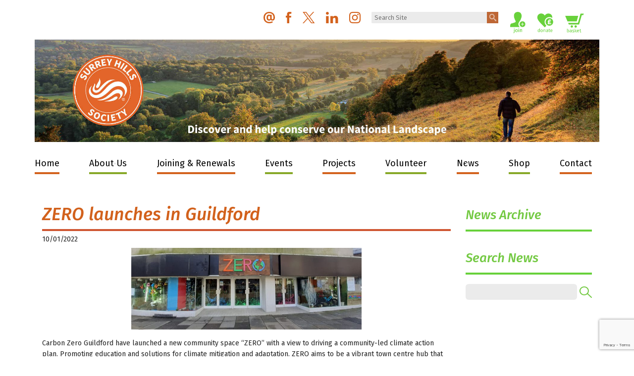

--- FILE ---
content_type: text/html; charset=utf-8
request_url: https://www.google.com/recaptcha/api2/anchor?ar=1&k=6LefXIMUAAAAALz_EaPBrnsSSmJGMPYuK3UWN4Mq&co=aHR0cHM6Ly93d3cuc3VycmV5aGlsbHNzb2NpZXR5Lm9yZzo0NDM.&hl=en&v=PoyoqOPhxBO7pBk68S4YbpHZ&size=invisible&anchor-ms=20000&execute-ms=30000&cb=csxml0fhzxd
body_size: 48652
content:
<!DOCTYPE HTML><html dir="ltr" lang="en"><head><meta http-equiv="Content-Type" content="text/html; charset=UTF-8">
<meta http-equiv="X-UA-Compatible" content="IE=edge">
<title>reCAPTCHA</title>
<style type="text/css">
/* cyrillic-ext */
@font-face {
  font-family: 'Roboto';
  font-style: normal;
  font-weight: 400;
  font-stretch: 100%;
  src: url(//fonts.gstatic.com/s/roboto/v48/KFO7CnqEu92Fr1ME7kSn66aGLdTylUAMa3GUBHMdazTgWw.woff2) format('woff2');
  unicode-range: U+0460-052F, U+1C80-1C8A, U+20B4, U+2DE0-2DFF, U+A640-A69F, U+FE2E-FE2F;
}
/* cyrillic */
@font-face {
  font-family: 'Roboto';
  font-style: normal;
  font-weight: 400;
  font-stretch: 100%;
  src: url(//fonts.gstatic.com/s/roboto/v48/KFO7CnqEu92Fr1ME7kSn66aGLdTylUAMa3iUBHMdazTgWw.woff2) format('woff2');
  unicode-range: U+0301, U+0400-045F, U+0490-0491, U+04B0-04B1, U+2116;
}
/* greek-ext */
@font-face {
  font-family: 'Roboto';
  font-style: normal;
  font-weight: 400;
  font-stretch: 100%;
  src: url(//fonts.gstatic.com/s/roboto/v48/KFO7CnqEu92Fr1ME7kSn66aGLdTylUAMa3CUBHMdazTgWw.woff2) format('woff2');
  unicode-range: U+1F00-1FFF;
}
/* greek */
@font-face {
  font-family: 'Roboto';
  font-style: normal;
  font-weight: 400;
  font-stretch: 100%;
  src: url(//fonts.gstatic.com/s/roboto/v48/KFO7CnqEu92Fr1ME7kSn66aGLdTylUAMa3-UBHMdazTgWw.woff2) format('woff2');
  unicode-range: U+0370-0377, U+037A-037F, U+0384-038A, U+038C, U+038E-03A1, U+03A3-03FF;
}
/* math */
@font-face {
  font-family: 'Roboto';
  font-style: normal;
  font-weight: 400;
  font-stretch: 100%;
  src: url(//fonts.gstatic.com/s/roboto/v48/KFO7CnqEu92Fr1ME7kSn66aGLdTylUAMawCUBHMdazTgWw.woff2) format('woff2');
  unicode-range: U+0302-0303, U+0305, U+0307-0308, U+0310, U+0312, U+0315, U+031A, U+0326-0327, U+032C, U+032F-0330, U+0332-0333, U+0338, U+033A, U+0346, U+034D, U+0391-03A1, U+03A3-03A9, U+03B1-03C9, U+03D1, U+03D5-03D6, U+03F0-03F1, U+03F4-03F5, U+2016-2017, U+2034-2038, U+203C, U+2040, U+2043, U+2047, U+2050, U+2057, U+205F, U+2070-2071, U+2074-208E, U+2090-209C, U+20D0-20DC, U+20E1, U+20E5-20EF, U+2100-2112, U+2114-2115, U+2117-2121, U+2123-214F, U+2190, U+2192, U+2194-21AE, U+21B0-21E5, U+21F1-21F2, U+21F4-2211, U+2213-2214, U+2216-22FF, U+2308-230B, U+2310, U+2319, U+231C-2321, U+2336-237A, U+237C, U+2395, U+239B-23B7, U+23D0, U+23DC-23E1, U+2474-2475, U+25AF, U+25B3, U+25B7, U+25BD, U+25C1, U+25CA, U+25CC, U+25FB, U+266D-266F, U+27C0-27FF, U+2900-2AFF, U+2B0E-2B11, U+2B30-2B4C, U+2BFE, U+3030, U+FF5B, U+FF5D, U+1D400-1D7FF, U+1EE00-1EEFF;
}
/* symbols */
@font-face {
  font-family: 'Roboto';
  font-style: normal;
  font-weight: 400;
  font-stretch: 100%;
  src: url(//fonts.gstatic.com/s/roboto/v48/KFO7CnqEu92Fr1ME7kSn66aGLdTylUAMaxKUBHMdazTgWw.woff2) format('woff2');
  unicode-range: U+0001-000C, U+000E-001F, U+007F-009F, U+20DD-20E0, U+20E2-20E4, U+2150-218F, U+2190, U+2192, U+2194-2199, U+21AF, U+21E6-21F0, U+21F3, U+2218-2219, U+2299, U+22C4-22C6, U+2300-243F, U+2440-244A, U+2460-24FF, U+25A0-27BF, U+2800-28FF, U+2921-2922, U+2981, U+29BF, U+29EB, U+2B00-2BFF, U+4DC0-4DFF, U+FFF9-FFFB, U+10140-1018E, U+10190-1019C, U+101A0, U+101D0-101FD, U+102E0-102FB, U+10E60-10E7E, U+1D2C0-1D2D3, U+1D2E0-1D37F, U+1F000-1F0FF, U+1F100-1F1AD, U+1F1E6-1F1FF, U+1F30D-1F30F, U+1F315, U+1F31C, U+1F31E, U+1F320-1F32C, U+1F336, U+1F378, U+1F37D, U+1F382, U+1F393-1F39F, U+1F3A7-1F3A8, U+1F3AC-1F3AF, U+1F3C2, U+1F3C4-1F3C6, U+1F3CA-1F3CE, U+1F3D4-1F3E0, U+1F3ED, U+1F3F1-1F3F3, U+1F3F5-1F3F7, U+1F408, U+1F415, U+1F41F, U+1F426, U+1F43F, U+1F441-1F442, U+1F444, U+1F446-1F449, U+1F44C-1F44E, U+1F453, U+1F46A, U+1F47D, U+1F4A3, U+1F4B0, U+1F4B3, U+1F4B9, U+1F4BB, U+1F4BF, U+1F4C8-1F4CB, U+1F4D6, U+1F4DA, U+1F4DF, U+1F4E3-1F4E6, U+1F4EA-1F4ED, U+1F4F7, U+1F4F9-1F4FB, U+1F4FD-1F4FE, U+1F503, U+1F507-1F50B, U+1F50D, U+1F512-1F513, U+1F53E-1F54A, U+1F54F-1F5FA, U+1F610, U+1F650-1F67F, U+1F687, U+1F68D, U+1F691, U+1F694, U+1F698, U+1F6AD, U+1F6B2, U+1F6B9-1F6BA, U+1F6BC, U+1F6C6-1F6CF, U+1F6D3-1F6D7, U+1F6E0-1F6EA, U+1F6F0-1F6F3, U+1F6F7-1F6FC, U+1F700-1F7FF, U+1F800-1F80B, U+1F810-1F847, U+1F850-1F859, U+1F860-1F887, U+1F890-1F8AD, U+1F8B0-1F8BB, U+1F8C0-1F8C1, U+1F900-1F90B, U+1F93B, U+1F946, U+1F984, U+1F996, U+1F9E9, U+1FA00-1FA6F, U+1FA70-1FA7C, U+1FA80-1FA89, U+1FA8F-1FAC6, U+1FACE-1FADC, U+1FADF-1FAE9, U+1FAF0-1FAF8, U+1FB00-1FBFF;
}
/* vietnamese */
@font-face {
  font-family: 'Roboto';
  font-style: normal;
  font-weight: 400;
  font-stretch: 100%;
  src: url(//fonts.gstatic.com/s/roboto/v48/KFO7CnqEu92Fr1ME7kSn66aGLdTylUAMa3OUBHMdazTgWw.woff2) format('woff2');
  unicode-range: U+0102-0103, U+0110-0111, U+0128-0129, U+0168-0169, U+01A0-01A1, U+01AF-01B0, U+0300-0301, U+0303-0304, U+0308-0309, U+0323, U+0329, U+1EA0-1EF9, U+20AB;
}
/* latin-ext */
@font-face {
  font-family: 'Roboto';
  font-style: normal;
  font-weight: 400;
  font-stretch: 100%;
  src: url(//fonts.gstatic.com/s/roboto/v48/KFO7CnqEu92Fr1ME7kSn66aGLdTylUAMa3KUBHMdazTgWw.woff2) format('woff2');
  unicode-range: U+0100-02BA, U+02BD-02C5, U+02C7-02CC, U+02CE-02D7, U+02DD-02FF, U+0304, U+0308, U+0329, U+1D00-1DBF, U+1E00-1E9F, U+1EF2-1EFF, U+2020, U+20A0-20AB, U+20AD-20C0, U+2113, U+2C60-2C7F, U+A720-A7FF;
}
/* latin */
@font-face {
  font-family: 'Roboto';
  font-style: normal;
  font-weight: 400;
  font-stretch: 100%;
  src: url(//fonts.gstatic.com/s/roboto/v48/KFO7CnqEu92Fr1ME7kSn66aGLdTylUAMa3yUBHMdazQ.woff2) format('woff2');
  unicode-range: U+0000-00FF, U+0131, U+0152-0153, U+02BB-02BC, U+02C6, U+02DA, U+02DC, U+0304, U+0308, U+0329, U+2000-206F, U+20AC, U+2122, U+2191, U+2193, U+2212, U+2215, U+FEFF, U+FFFD;
}
/* cyrillic-ext */
@font-face {
  font-family: 'Roboto';
  font-style: normal;
  font-weight: 500;
  font-stretch: 100%;
  src: url(//fonts.gstatic.com/s/roboto/v48/KFO7CnqEu92Fr1ME7kSn66aGLdTylUAMa3GUBHMdazTgWw.woff2) format('woff2');
  unicode-range: U+0460-052F, U+1C80-1C8A, U+20B4, U+2DE0-2DFF, U+A640-A69F, U+FE2E-FE2F;
}
/* cyrillic */
@font-face {
  font-family: 'Roboto';
  font-style: normal;
  font-weight: 500;
  font-stretch: 100%;
  src: url(//fonts.gstatic.com/s/roboto/v48/KFO7CnqEu92Fr1ME7kSn66aGLdTylUAMa3iUBHMdazTgWw.woff2) format('woff2');
  unicode-range: U+0301, U+0400-045F, U+0490-0491, U+04B0-04B1, U+2116;
}
/* greek-ext */
@font-face {
  font-family: 'Roboto';
  font-style: normal;
  font-weight: 500;
  font-stretch: 100%;
  src: url(//fonts.gstatic.com/s/roboto/v48/KFO7CnqEu92Fr1ME7kSn66aGLdTylUAMa3CUBHMdazTgWw.woff2) format('woff2');
  unicode-range: U+1F00-1FFF;
}
/* greek */
@font-face {
  font-family: 'Roboto';
  font-style: normal;
  font-weight: 500;
  font-stretch: 100%;
  src: url(//fonts.gstatic.com/s/roboto/v48/KFO7CnqEu92Fr1ME7kSn66aGLdTylUAMa3-UBHMdazTgWw.woff2) format('woff2');
  unicode-range: U+0370-0377, U+037A-037F, U+0384-038A, U+038C, U+038E-03A1, U+03A3-03FF;
}
/* math */
@font-face {
  font-family: 'Roboto';
  font-style: normal;
  font-weight: 500;
  font-stretch: 100%;
  src: url(//fonts.gstatic.com/s/roboto/v48/KFO7CnqEu92Fr1ME7kSn66aGLdTylUAMawCUBHMdazTgWw.woff2) format('woff2');
  unicode-range: U+0302-0303, U+0305, U+0307-0308, U+0310, U+0312, U+0315, U+031A, U+0326-0327, U+032C, U+032F-0330, U+0332-0333, U+0338, U+033A, U+0346, U+034D, U+0391-03A1, U+03A3-03A9, U+03B1-03C9, U+03D1, U+03D5-03D6, U+03F0-03F1, U+03F4-03F5, U+2016-2017, U+2034-2038, U+203C, U+2040, U+2043, U+2047, U+2050, U+2057, U+205F, U+2070-2071, U+2074-208E, U+2090-209C, U+20D0-20DC, U+20E1, U+20E5-20EF, U+2100-2112, U+2114-2115, U+2117-2121, U+2123-214F, U+2190, U+2192, U+2194-21AE, U+21B0-21E5, U+21F1-21F2, U+21F4-2211, U+2213-2214, U+2216-22FF, U+2308-230B, U+2310, U+2319, U+231C-2321, U+2336-237A, U+237C, U+2395, U+239B-23B7, U+23D0, U+23DC-23E1, U+2474-2475, U+25AF, U+25B3, U+25B7, U+25BD, U+25C1, U+25CA, U+25CC, U+25FB, U+266D-266F, U+27C0-27FF, U+2900-2AFF, U+2B0E-2B11, U+2B30-2B4C, U+2BFE, U+3030, U+FF5B, U+FF5D, U+1D400-1D7FF, U+1EE00-1EEFF;
}
/* symbols */
@font-face {
  font-family: 'Roboto';
  font-style: normal;
  font-weight: 500;
  font-stretch: 100%;
  src: url(//fonts.gstatic.com/s/roboto/v48/KFO7CnqEu92Fr1ME7kSn66aGLdTylUAMaxKUBHMdazTgWw.woff2) format('woff2');
  unicode-range: U+0001-000C, U+000E-001F, U+007F-009F, U+20DD-20E0, U+20E2-20E4, U+2150-218F, U+2190, U+2192, U+2194-2199, U+21AF, U+21E6-21F0, U+21F3, U+2218-2219, U+2299, U+22C4-22C6, U+2300-243F, U+2440-244A, U+2460-24FF, U+25A0-27BF, U+2800-28FF, U+2921-2922, U+2981, U+29BF, U+29EB, U+2B00-2BFF, U+4DC0-4DFF, U+FFF9-FFFB, U+10140-1018E, U+10190-1019C, U+101A0, U+101D0-101FD, U+102E0-102FB, U+10E60-10E7E, U+1D2C0-1D2D3, U+1D2E0-1D37F, U+1F000-1F0FF, U+1F100-1F1AD, U+1F1E6-1F1FF, U+1F30D-1F30F, U+1F315, U+1F31C, U+1F31E, U+1F320-1F32C, U+1F336, U+1F378, U+1F37D, U+1F382, U+1F393-1F39F, U+1F3A7-1F3A8, U+1F3AC-1F3AF, U+1F3C2, U+1F3C4-1F3C6, U+1F3CA-1F3CE, U+1F3D4-1F3E0, U+1F3ED, U+1F3F1-1F3F3, U+1F3F5-1F3F7, U+1F408, U+1F415, U+1F41F, U+1F426, U+1F43F, U+1F441-1F442, U+1F444, U+1F446-1F449, U+1F44C-1F44E, U+1F453, U+1F46A, U+1F47D, U+1F4A3, U+1F4B0, U+1F4B3, U+1F4B9, U+1F4BB, U+1F4BF, U+1F4C8-1F4CB, U+1F4D6, U+1F4DA, U+1F4DF, U+1F4E3-1F4E6, U+1F4EA-1F4ED, U+1F4F7, U+1F4F9-1F4FB, U+1F4FD-1F4FE, U+1F503, U+1F507-1F50B, U+1F50D, U+1F512-1F513, U+1F53E-1F54A, U+1F54F-1F5FA, U+1F610, U+1F650-1F67F, U+1F687, U+1F68D, U+1F691, U+1F694, U+1F698, U+1F6AD, U+1F6B2, U+1F6B9-1F6BA, U+1F6BC, U+1F6C6-1F6CF, U+1F6D3-1F6D7, U+1F6E0-1F6EA, U+1F6F0-1F6F3, U+1F6F7-1F6FC, U+1F700-1F7FF, U+1F800-1F80B, U+1F810-1F847, U+1F850-1F859, U+1F860-1F887, U+1F890-1F8AD, U+1F8B0-1F8BB, U+1F8C0-1F8C1, U+1F900-1F90B, U+1F93B, U+1F946, U+1F984, U+1F996, U+1F9E9, U+1FA00-1FA6F, U+1FA70-1FA7C, U+1FA80-1FA89, U+1FA8F-1FAC6, U+1FACE-1FADC, U+1FADF-1FAE9, U+1FAF0-1FAF8, U+1FB00-1FBFF;
}
/* vietnamese */
@font-face {
  font-family: 'Roboto';
  font-style: normal;
  font-weight: 500;
  font-stretch: 100%;
  src: url(//fonts.gstatic.com/s/roboto/v48/KFO7CnqEu92Fr1ME7kSn66aGLdTylUAMa3OUBHMdazTgWw.woff2) format('woff2');
  unicode-range: U+0102-0103, U+0110-0111, U+0128-0129, U+0168-0169, U+01A0-01A1, U+01AF-01B0, U+0300-0301, U+0303-0304, U+0308-0309, U+0323, U+0329, U+1EA0-1EF9, U+20AB;
}
/* latin-ext */
@font-face {
  font-family: 'Roboto';
  font-style: normal;
  font-weight: 500;
  font-stretch: 100%;
  src: url(//fonts.gstatic.com/s/roboto/v48/KFO7CnqEu92Fr1ME7kSn66aGLdTylUAMa3KUBHMdazTgWw.woff2) format('woff2');
  unicode-range: U+0100-02BA, U+02BD-02C5, U+02C7-02CC, U+02CE-02D7, U+02DD-02FF, U+0304, U+0308, U+0329, U+1D00-1DBF, U+1E00-1E9F, U+1EF2-1EFF, U+2020, U+20A0-20AB, U+20AD-20C0, U+2113, U+2C60-2C7F, U+A720-A7FF;
}
/* latin */
@font-face {
  font-family: 'Roboto';
  font-style: normal;
  font-weight: 500;
  font-stretch: 100%;
  src: url(//fonts.gstatic.com/s/roboto/v48/KFO7CnqEu92Fr1ME7kSn66aGLdTylUAMa3yUBHMdazQ.woff2) format('woff2');
  unicode-range: U+0000-00FF, U+0131, U+0152-0153, U+02BB-02BC, U+02C6, U+02DA, U+02DC, U+0304, U+0308, U+0329, U+2000-206F, U+20AC, U+2122, U+2191, U+2193, U+2212, U+2215, U+FEFF, U+FFFD;
}
/* cyrillic-ext */
@font-face {
  font-family: 'Roboto';
  font-style: normal;
  font-weight: 900;
  font-stretch: 100%;
  src: url(//fonts.gstatic.com/s/roboto/v48/KFO7CnqEu92Fr1ME7kSn66aGLdTylUAMa3GUBHMdazTgWw.woff2) format('woff2');
  unicode-range: U+0460-052F, U+1C80-1C8A, U+20B4, U+2DE0-2DFF, U+A640-A69F, U+FE2E-FE2F;
}
/* cyrillic */
@font-face {
  font-family: 'Roboto';
  font-style: normal;
  font-weight: 900;
  font-stretch: 100%;
  src: url(//fonts.gstatic.com/s/roboto/v48/KFO7CnqEu92Fr1ME7kSn66aGLdTylUAMa3iUBHMdazTgWw.woff2) format('woff2');
  unicode-range: U+0301, U+0400-045F, U+0490-0491, U+04B0-04B1, U+2116;
}
/* greek-ext */
@font-face {
  font-family: 'Roboto';
  font-style: normal;
  font-weight: 900;
  font-stretch: 100%;
  src: url(//fonts.gstatic.com/s/roboto/v48/KFO7CnqEu92Fr1ME7kSn66aGLdTylUAMa3CUBHMdazTgWw.woff2) format('woff2');
  unicode-range: U+1F00-1FFF;
}
/* greek */
@font-face {
  font-family: 'Roboto';
  font-style: normal;
  font-weight: 900;
  font-stretch: 100%;
  src: url(//fonts.gstatic.com/s/roboto/v48/KFO7CnqEu92Fr1ME7kSn66aGLdTylUAMa3-UBHMdazTgWw.woff2) format('woff2');
  unicode-range: U+0370-0377, U+037A-037F, U+0384-038A, U+038C, U+038E-03A1, U+03A3-03FF;
}
/* math */
@font-face {
  font-family: 'Roboto';
  font-style: normal;
  font-weight: 900;
  font-stretch: 100%;
  src: url(//fonts.gstatic.com/s/roboto/v48/KFO7CnqEu92Fr1ME7kSn66aGLdTylUAMawCUBHMdazTgWw.woff2) format('woff2');
  unicode-range: U+0302-0303, U+0305, U+0307-0308, U+0310, U+0312, U+0315, U+031A, U+0326-0327, U+032C, U+032F-0330, U+0332-0333, U+0338, U+033A, U+0346, U+034D, U+0391-03A1, U+03A3-03A9, U+03B1-03C9, U+03D1, U+03D5-03D6, U+03F0-03F1, U+03F4-03F5, U+2016-2017, U+2034-2038, U+203C, U+2040, U+2043, U+2047, U+2050, U+2057, U+205F, U+2070-2071, U+2074-208E, U+2090-209C, U+20D0-20DC, U+20E1, U+20E5-20EF, U+2100-2112, U+2114-2115, U+2117-2121, U+2123-214F, U+2190, U+2192, U+2194-21AE, U+21B0-21E5, U+21F1-21F2, U+21F4-2211, U+2213-2214, U+2216-22FF, U+2308-230B, U+2310, U+2319, U+231C-2321, U+2336-237A, U+237C, U+2395, U+239B-23B7, U+23D0, U+23DC-23E1, U+2474-2475, U+25AF, U+25B3, U+25B7, U+25BD, U+25C1, U+25CA, U+25CC, U+25FB, U+266D-266F, U+27C0-27FF, U+2900-2AFF, U+2B0E-2B11, U+2B30-2B4C, U+2BFE, U+3030, U+FF5B, U+FF5D, U+1D400-1D7FF, U+1EE00-1EEFF;
}
/* symbols */
@font-face {
  font-family: 'Roboto';
  font-style: normal;
  font-weight: 900;
  font-stretch: 100%;
  src: url(//fonts.gstatic.com/s/roboto/v48/KFO7CnqEu92Fr1ME7kSn66aGLdTylUAMaxKUBHMdazTgWw.woff2) format('woff2');
  unicode-range: U+0001-000C, U+000E-001F, U+007F-009F, U+20DD-20E0, U+20E2-20E4, U+2150-218F, U+2190, U+2192, U+2194-2199, U+21AF, U+21E6-21F0, U+21F3, U+2218-2219, U+2299, U+22C4-22C6, U+2300-243F, U+2440-244A, U+2460-24FF, U+25A0-27BF, U+2800-28FF, U+2921-2922, U+2981, U+29BF, U+29EB, U+2B00-2BFF, U+4DC0-4DFF, U+FFF9-FFFB, U+10140-1018E, U+10190-1019C, U+101A0, U+101D0-101FD, U+102E0-102FB, U+10E60-10E7E, U+1D2C0-1D2D3, U+1D2E0-1D37F, U+1F000-1F0FF, U+1F100-1F1AD, U+1F1E6-1F1FF, U+1F30D-1F30F, U+1F315, U+1F31C, U+1F31E, U+1F320-1F32C, U+1F336, U+1F378, U+1F37D, U+1F382, U+1F393-1F39F, U+1F3A7-1F3A8, U+1F3AC-1F3AF, U+1F3C2, U+1F3C4-1F3C6, U+1F3CA-1F3CE, U+1F3D4-1F3E0, U+1F3ED, U+1F3F1-1F3F3, U+1F3F5-1F3F7, U+1F408, U+1F415, U+1F41F, U+1F426, U+1F43F, U+1F441-1F442, U+1F444, U+1F446-1F449, U+1F44C-1F44E, U+1F453, U+1F46A, U+1F47D, U+1F4A3, U+1F4B0, U+1F4B3, U+1F4B9, U+1F4BB, U+1F4BF, U+1F4C8-1F4CB, U+1F4D6, U+1F4DA, U+1F4DF, U+1F4E3-1F4E6, U+1F4EA-1F4ED, U+1F4F7, U+1F4F9-1F4FB, U+1F4FD-1F4FE, U+1F503, U+1F507-1F50B, U+1F50D, U+1F512-1F513, U+1F53E-1F54A, U+1F54F-1F5FA, U+1F610, U+1F650-1F67F, U+1F687, U+1F68D, U+1F691, U+1F694, U+1F698, U+1F6AD, U+1F6B2, U+1F6B9-1F6BA, U+1F6BC, U+1F6C6-1F6CF, U+1F6D3-1F6D7, U+1F6E0-1F6EA, U+1F6F0-1F6F3, U+1F6F7-1F6FC, U+1F700-1F7FF, U+1F800-1F80B, U+1F810-1F847, U+1F850-1F859, U+1F860-1F887, U+1F890-1F8AD, U+1F8B0-1F8BB, U+1F8C0-1F8C1, U+1F900-1F90B, U+1F93B, U+1F946, U+1F984, U+1F996, U+1F9E9, U+1FA00-1FA6F, U+1FA70-1FA7C, U+1FA80-1FA89, U+1FA8F-1FAC6, U+1FACE-1FADC, U+1FADF-1FAE9, U+1FAF0-1FAF8, U+1FB00-1FBFF;
}
/* vietnamese */
@font-face {
  font-family: 'Roboto';
  font-style: normal;
  font-weight: 900;
  font-stretch: 100%;
  src: url(//fonts.gstatic.com/s/roboto/v48/KFO7CnqEu92Fr1ME7kSn66aGLdTylUAMa3OUBHMdazTgWw.woff2) format('woff2');
  unicode-range: U+0102-0103, U+0110-0111, U+0128-0129, U+0168-0169, U+01A0-01A1, U+01AF-01B0, U+0300-0301, U+0303-0304, U+0308-0309, U+0323, U+0329, U+1EA0-1EF9, U+20AB;
}
/* latin-ext */
@font-face {
  font-family: 'Roboto';
  font-style: normal;
  font-weight: 900;
  font-stretch: 100%;
  src: url(//fonts.gstatic.com/s/roboto/v48/KFO7CnqEu92Fr1ME7kSn66aGLdTylUAMa3KUBHMdazTgWw.woff2) format('woff2');
  unicode-range: U+0100-02BA, U+02BD-02C5, U+02C7-02CC, U+02CE-02D7, U+02DD-02FF, U+0304, U+0308, U+0329, U+1D00-1DBF, U+1E00-1E9F, U+1EF2-1EFF, U+2020, U+20A0-20AB, U+20AD-20C0, U+2113, U+2C60-2C7F, U+A720-A7FF;
}
/* latin */
@font-face {
  font-family: 'Roboto';
  font-style: normal;
  font-weight: 900;
  font-stretch: 100%;
  src: url(//fonts.gstatic.com/s/roboto/v48/KFO7CnqEu92Fr1ME7kSn66aGLdTylUAMa3yUBHMdazQ.woff2) format('woff2');
  unicode-range: U+0000-00FF, U+0131, U+0152-0153, U+02BB-02BC, U+02C6, U+02DA, U+02DC, U+0304, U+0308, U+0329, U+2000-206F, U+20AC, U+2122, U+2191, U+2193, U+2212, U+2215, U+FEFF, U+FFFD;
}

</style>
<link rel="stylesheet" type="text/css" href="https://www.gstatic.com/recaptcha/releases/PoyoqOPhxBO7pBk68S4YbpHZ/styles__ltr.css">
<script nonce="REiY28W8ZZjSMJWIsN4j0A" type="text/javascript">window['__recaptcha_api'] = 'https://www.google.com/recaptcha/api2/';</script>
<script type="text/javascript" src="https://www.gstatic.com/recaptcha/releases/PoyoqOPhxBO7pBk68S4YbpHZ/recaptcha__en.js" nonce="REiY28W8ZZjSMJWIsN4j0A">
      
    </script></head>
<body><div id="rc-anchor-alert" class="rc-anchor-alert"></div>
<input type="hidden" id="recaptcha-token" value="[base64]">
<script type="text/javascript" nonce="REiY28W8ZZjSMJWIsN4j0A">
      recaptcha.anchor.Main.init("[\x22ainput\x22,[\x22bgdata\x22,\x22\x22,\[base64]/[base64]/[base64]/[base64]/[base64]/UltsKytdPUU6KEU8MjA0OD9SW2wrK109RT4+NnwxOTI6KChFJjY0NTEyKT09NTUyOTYmJk0rMTxjLmxlbmd0aCYmKGMuY2hhckNvZGVBdChNKzEpJjY0NTEyKT09NTYzMjA/[base64]/[base64]/[base64]/[base64]/[base64]/[base64]/[base64]\x22,\[base64]\x22,\x22w7TDvsOEwpxJAhQ3wrXDksOBQ3XDq8OZSMOJwpU0UMOYQ1NZRibDm8K7WsK0wqfCkMOucG/CgQPDlWnCpwRyX8OAOsO7wozDj8O4wr9ewqp5XHhuD8OUwo0RLMObSwPCiMKubkLDsA0HVGxkNVzCnMKOwpQvNjbCicKCcm7Djg/CvcKew4N1EsOrwq7Ck8KrfsONFWXDicKMwpMswoPCicKdw5/[base64]/FkvCocKvw6Qow5xew6A0IMKkw7ttw4N/NgPDux7CksKVw6Utw4oSw53Cj8KqNcKbXzTDuMOCFsOSGXrCmsKeHhDDtlt0fRPDnCvDu1k9QcOFGcKLwonDssK0XMKOwro7w5UQUmEawoshw5DCgMO7YsKLw7A4wrY9MMK3wqXCjcOQwp0SHcKqw7Rmwp3CmFLCtsO5w6XCscK/w4hrDsKcV8KowqjDrBXCuMKawrEwDyEQfUTCjcK9QngTMMKIannCi8OhwrbDpQcFw5/Du0bCmn/CmgdFEMK0wrfCvn5dwpXCgx1CwoLCslHClMKULFwBwprCqcKHw5PDgFbCi8OLBsOeRRAXHgB0VcOowq/[base64]/DkE3DtsKJS8Otw5wmdsOLe8O5w7x4w4kkwovCucK/RC7DhRLCjxA7wrrCilvCisOFdcOIwo47csK4Pzh5w54fesOcBAUYXUl/wonCr8Kuw5rDjWAiVsKmwrZDH3DDrRA2SsOffsKtwoFewrVNw5VcwrLDj8K/FMO5aMKFwpDDq0vDlmQ0wrDCjMK2D8OmWMOnW8OZT8OUJMKSRMOELSJmR8OpGwV1GmwLwrFqEsOLw4nCt8ORwpzCgETDvQjDrsOjdcKWfXtPwpkmGzpeH8KGw4YbA8Osw6/CmcO8Pn0bRcKewo7CrVJ/wqLCnhnCtyYOw7JnGSUuw43DjkFfcEXCmSxjw5PCuzTCg3MiwqtDPMOsw6rDmjfDjMKWw6Amwp/[base64]/[base64]/CisObe8OFwozCi8O8wqt+NTzDicKCN8O1wpXCtcKQOcKnaQhLOxPCtcOQTMKsCFJ2w6l6w7LDpS8rw4rDksKpwqA+w5hzcX41XwFKwodNwqrCoHpxZcKdw7bChQI2PiDDoiAMPcKGcsKKLAXCkMKFwrtWFcOWAglDwrIlw5HDsMKJVh/CmGHDu8KhIzsmw57Ch8Kpw4XCscOLwp/CiVMXwp3CpzfChsOnFFxZaxomwqfCv8ORw6LChMK3w6QzXCBze1QgwqXCuXPDrmzCoMO2w73DiMKLZFLDpEfCs8Omw6DDs8KuwrEqNz/CoCk5MRbCisOfHU7CtlDCrMO/wr3CklgVTxpQwrzDoUPCkD5ZE35cw6LDnDxNfTxtPsKTTMOmIj3DvMKvasOBw6keSGRGwrTCjcOmDcKQLB8jP8Okw63ClTvCnVoXwqnDs8OuwqvClMOHw5fCtMKKwoMuw7PChMKzG8KOwrHCvxdCwqANQ1TCicKww4vDucKvLsOnaX/DlcO0dRvDkHnDiMK2w4gOIsOAw67DjVLCtMKlZStMPMKsQcOPwqrDu8KjwrM+wqTDmkU+w7rDgMKkw55hRMOpfcK9SFTCvcOgIMKRwok/GncMQMKJw7FmwrJQF8K0FsKKw5fCkzPCncKlLMOSSHvCssO7b8Ova8Obw41KwoLCl8OfWRY/[base64]/CtS/Cji3DjgEeMsOXD3HDt8KOcsKYwrtRwp/DmCLCs8K6w4B9w5B6w73DnGZnFsOhQ3F5wrxcwoRDwpfCjBACVcKxw5pIwpvDl8Oxw7fCrQ0cUm7DpcKnw5wSwrTCiHJXRMOiX8OewoBZwq0fPi/Dj8OfwoTDmTttw4HClGUNw4vDnhADwrrDnhoLwr06bm7CqETDnsK/w5bCg8Kewodyw5nCgsKaYFvDusKBf8K6wppewowuw4XCs0UGwqcnwqfDsjdKw5PDv8O2wq9CdCfDknZTw5nCl0DDqGLCrsO7T8KZesKjwr3DosKhw43Ch8KsGsK4wq/DmMKww69lw5pYezs4QEcLQsOWeB7DuMK9VsO9w5M+LTBpw4l6U8OkBcK1ScOvwosqwpQsHsOOwo04YcKYw5IMw6lHf8KIc8OiO8OOHTx/wrfCjVDCu8KAwqvDq8KCTcK2bntPCgwHRmJ9wpUYJkfDh8OQwr8tekYPw6YNeU7CsMOsw57CnmTDi8OhZcOLIsKfwoFGYsORTSgTbVssWC3CgifDtcKgcMKNwrrCt8KqfyXCo8OkbwjDrMK0BQk5HsKYWMO+wr/DmT3DnMKsw4XDqcOnw5HDg15Hejk4w5ILfhnDu8Kkw6QNw6gfw5QUwpXDrMO7KiQAw6d/[base64]/cnxTOsKUwoTDpsOcwr54AMOZYsKZXcO7DMK8wrMEwoQqw7bDmEwNwqfDhGJsw67CsS01wrTDlWpdKWNQZcOrw7Q1BsOXAsO5acKFMMOcYTIMwrRBVwvDj8K5w7PDlCTChg8jw6RZbsObPMKbw7fDvTIcAMOww4TCsGRcwoXCh8Ouw6Zfw4vCkcKUDhzCvMOwbX0Jw5/[base64]/CvVvCsigawpUwQ8OHDipswpJ7H37DusKGw4hjwoRYaGrCr04GV8Kjwol/HsO7NELCrMKKwqrDhg7Dk8OKwrV4w5lIA8OUc8KswpfDvcKjeEHCicO4wpTDlMO8DDjDs1LDtwB3woUVwrbCq8OVb3DDtD3CgcOlMBvCicOTwpJCPcOhw5MEwpsFFicqVMKWI0zCl8OXw5l+w4zCjcKjw4sMIgLDoE3CuzZvw7ohw7MvNwV7w5BQem/CgQINwqDDoMKNSgwJwqE5w5Ikw4PCr0PCvCnDlsO2wrfDg8O7GAthNsKqwpHDmhvDtwwCIcO0P8Oow48WJMOpwpnDlcKCwofDssOjMhVfZTfDmlrCvsO0wqjCiRc0wprCk8OmKyTChsKZecObO8KXwofDuC3DsgFLbVDCijMHwrfCugJ6YcKyFMK4NH/[base64]/woLCgMKOwoLCvMKcw5nCm8KwwqF0w6c8AyAQwo4tT8Ovw6jDqhJNMRcAV8OswqrCg8O/KUDDvEPDjVFmQcKFw77DmsKrwp/Cp2MAwobCqcOiQ8OIwrEHHCbCtsOKag82w5nDiCnCoiQIw5k4HmB8F2zDujzDmMK5GlbCjcK1w4Q2PMOjwqDDhcOWw6TCrMKHwqbCs3LCkXXDqcOGUQLCsMOvCUDDnsOfw7jDt1PDh8KINhvCmMKtXMKbwozCtivDhlhYw7MICG/CmMOZPcK7dMO9ecOUTMKDwq8WQWDChS/[base64]/Cui/Dtlh0woZBwrM6CcO+c0Fvwr7CtcKJwp/Di8OQwq7DgcOnAcKxesKcwprCssKHwo3Dk8K4LMO9wrUlwoMsWMOxw6vDqcOQw5rDtsKLw7rCglRrwpLCpyQQTCnDtx/CiC9WwrzDkMO6HMOiwpnClcOMw409ABXCrxXCocOvwqvCozxKwrZCWsK3w6LCs8Kqw53CrMKKI8OZJcOgw5/[base64]/SMKMci7DicO6eA7DscKpTMOgelHDmwJRQ8KUw63Cpy/Dv8OdeGYEw5gxwoocwqNqAkBNwoZxw5zDullVCMOnSsK+wqliQ2cXD07CgDcBwrDDm2PDp8OQaRrDicOuacOKw6rDp8OZW8OMHcOFNkXCusOQbzdIw6opUMKqAsOpwqLDumsTKXTDqA5hw612wp0LRgspIcKyUsKowqsAw6p/w5l2c8OXwqhCw5xpRsKkC8KYwrYEw5LCv8O2OgtJPhzCn8OTwpfDi8Orw4nDqMKuwrl8enPDp8OlXsOCw6zCtxxyfcK7w5IUIGbCr8O/wrnDiCzDvMKuNAvDqg3CqE9EXcOSAC/[base64]/CpMK6OxobwqHDoALDtAXChcObwoHCuWw3wpdVw7zCp8O9PMKyS8OsZ2JreCIUVMK9wrgDw5JVOVcKUMKTNSEOJxnCuTdgZMOJKwgAFcKoMFbCvnDChGckw4Rgw7LCo8Oiw6xhwpHDkDwYCgZkw5XCl8O2w6nCuG/Dog3DtcOowo1rw6XCvgJnwqrCgAzDrMK4w7rDvUIewrA6w7w9w4jDpEXDkGDCiAbDmsKzKT3DkcKNwrvDgGAvwq0OIMKQwpJSA8K6W8OWw7vCqMOsKB/Dr8Kfw51/wqpgw5jCvAMYIGDDp8O+w53CoDtTecONwovCjcK7Zm/DvsOpw6RJfsO8w5QBFMOtwogrOMKuCSDCm8K2YMOlR1DDrH15w7gJWyDDhsK3wq3DqcKrwqfDgcOyPX8Pwr7CiMKswqQ6TmbDusObfFHDqcOeSkPChsOcwocTbsOwR8KywrsZG1nDhsK7w4zDuA3CncOBw5/CoH/CqcKjwrsIDmpNDEEgwpzDvsOzIRDDuA4BdsOzw7V4w5dIw7tDJU/Cg8OLM3vCqcKBH8OGw4TDlQ9Gw4/Co2dlwpZzwr/DgBPDmsKTwrsHHMKywoPCrsOywoPDrsOiw5l5N0bCowxSKMOVw6nDocO7w57DlMOewqvCusKlB8OsfmfCisKmwpolA3RIBsO2Y3rCosKcw5HCtcKwK8OgwqzDkjHCk8KAwqXDshRzw4DCp8KNBMO8DsO7S3xfNsKnVD5zdizClENIw4NdDCx4MMO2w4/[base64]/[base64]/Djn5rw7psJzxsRjvCksOke3AUw6dDw4A+dhoOV1sqw67DlsKuwod9wrMhd0sCQsKjOzVLPcKwwq7CqsKmX8OVRsO0w4jCmcKsJsOcQsK/w40Nwoc5woDCmcKKw4U+wpF/w7vDpsKCIcKrQ8KZHRjDlsKIw4gNClvCoMOgG3PCpRbCtm3Cq1AvbizCjyHCnmEMJxVsVcKYQsO9w6BOfVPCnQ1lGcKcKGV/wocxwrXDlsKAFsOjwqnCqMKMw6x6w59FOcKXEGHDtcOaFcO5w57DhzLChcOjwphmDsOrGBbDl8O3OlhyTsO0wqDCoF/DhcKeQRoqwqDDpG7Cl8OJwqPDocKqbAnDi8K1wqHCrGnDpn0Cw7/DqsKNwo8Uw6g/w63CjsKiwqLDs3fDlsK9wqvDn1RVwp1nwrsFw7/DtcKNbsK3w4gwHMOMDMKReDLCk8ONwqENw7vDlQvChyscUjnCuCAmwqrDpTgiYgnCminCt8OQTcK8wpEIexfDvsKvEko2w6jCvcOawp7Cp8KcWMOKwpleHFnCrMO1QGYmw5LCrlHCiMKxw5zDpWHDr03CksKpRm9GKsKaw45fVW/DjcKDw60qCl/[base64]/[base64]/DmCjDrcK0w4gWw7/DtghMW3QfCgl2w6MuwrTCjzzCrVnCqlZpwqs/J2IMGwfDmsOxL8O8w4sgNCxcTy7Dm8KGY090QFAcX8OZScKTHCx5ei3CpsOaccKPGWlASAF+ZSoSwpPDlDJ+DMKCwqXCrinCogdUw4cnwrIVABQ0w6XCglfClFHDhcKBwo1Ow4w2Y8OZw6t1w6LClMKFAX3DlcOZd8KhF8Kfw6DDrsOpw4/CmGfDrysDETLCpxpQBE/CgsO4w6cSwpTDmsKFwovDnS4fwrg2FG3Duj0Jw4PDpHrDpUdnwrbDinfDm0PCpsK4w6QJIcO+NcKjw7jDk8K+UVojw7LDsMO4KDoaWMO6c1fDhGUSwrXDjRBDJcOtwrxXVhbDpGF1w73DqcOFwosvwoBOwqDDkcOVwoxoB2zCmAFQwrpKw4PCjsO/Z8K8w6XDm8K4EgFxw4QgI8KhGB/DhGpxVFDCu8K/[base64]/w4TDqGDDpsKkwqzDk8KCWsKAwpfCvsKowrTCqxA1HcKqQcOXARtNScOsRHjDtj3Dk8K0b8KZX8OuwrvCj8K6OyXCqsKmwqzCuzdcw5XCmVUxaMO8RyQRwpvDv1bCo8KCw4vDv8OHw7smKcOOw6fCgsKxCcOEwqUiwpnDqMKtwpzCu8KLShV/wpQ3d1LDhn7CtHrCoiXDtU3CscO/HT5Pw7bDsS/DmAd2NDPCvsK7HsOJwqvDrcKyYcKOwq7DrcO5wo8Qa11kWxU5SwIrw7zDncOAwpDDoWssUgUXwpTCuCNkT8OmYUViGsOxJ1Y6eyDCm8OCwokOPVbDp2nDnyPCgcOQWsO0w6wVdMOOw57DhnjClDXCuCTDvcK8CEQYwr83wp/DvXTDviMJw7V2MDYNaMKXIsOAw4jCvsOBYUvCjcK9U8Ofw4cOFMKZwqcyw7nDmEQzGsO7JQlMV8Kvwr1Lw5/DnRfClVZwMEDDt8Ogwrg+wr/DmX/[base64]/Cs8KMwrrDuCHCpidswoZURAxbwpDCnFI5w6kXwqDCgcOlw5bCrMKhK1llwodVw6QDH8O+dhLCgVLDkVhLw63ChcOfHcKwJlxzwoFzwrnCrCkfRCUiHndxwp7Cu8OTBcKQwovDjsKncV16NgtqS03DvybDqsO7W0/Cl8OfOsKgZsOnw6cgwqcNwqrDvxp6BMOxw7IMRsOhwoPChcOsJsOHZzrClsK/N1HCkMONCsO0w7fCkRvCmMOXwoPDkXrCg1PCrUnDtmoLw69TwoVnZcO/w6VvelEiwqXDlCTDhcOzScKIAl7DncKpw5TCgkcAw7oxWcOzwq4Ew4Rlc8KxSsO6w4hZBlRZM8Olw5sYR8KAwoHDucOvCMKYRsOrwp3CmDMIJzUYwppHU1/ChQPDvXJPwqrDlGpvUsKBw7XDqsOxwqBZw5rCokxcCcKUUMKAwodVw7HDvMOEwpbCvcKgw6vDr8KxblvCtQF5Z8K9MHhBRcKAF8KLwqDDi8ONbFPCuHbCgxHCmAoVwoRJw5Q9ecOGwq/Dq1EJPH4+w4ImDj5BworCjVpow6x6w615wqFXLsOjZGwdwr7DhWLDksO/[base64]/Du8OFCMOzY8K6BcO3PsOIZDvCj8OGScO/w5c6AREEw5HCunbDtnPDp8OoRCDCrldywpIEM8OqwrUbw5QbU8KHPcK/AyYyHzYvw7sew7/DkAfDoF0Ww6bCmcOpZgA4ZcOAwrTCiQcHw40beMKuw5bClsKmw5LCsVvChmJFYxg+WMKLIcKFYcOUKsOSwq97wqJMw7sJL8O4w4NJBMOPdmpLAMOUwrwLw5vCpSULVR1ow45IwrTCqywKwp/DpsODcS4eX8OsHkjCizPCr8KMdMK2LU3DsV/Cr8K/ZcKewpBhwr/CpsKJCk/Ch8OPVmxBwqtqZhbCq1PDliLDkELCrUtYw686w7Ntw5V+w7AjwoPDmMOuYMOjXcKEwp7DmsOUwqhWOcOBKlzCv8K6w7jCj8OSwos+M0XCqnjClsK8ETMAwpzDn8OMSEjCmULDjwlFw6bCjsOAQU9hZUEpwoYBw6rCjBcfw5xyZcOXwpYaw5YMw4XClQ9Cw6pGwo/DgxlPO8O+esKEPTvDuEADCcK8wr1yw4PDmTsLw4Nfwpo8BcKEw61tw5TDu8Kvwq9lWXTDon/[base64]/[base64]/Cgxg9LcKHB8KzacK/w4hkwpw7w5xlRl3DuMKLViPDkMKjakJww77DoApVUAbCjsO8w54jwoV0IihqKMOMw6nDhjzDi8KdMcOQUMOcPcKkUXTCmcOwwqjDsC07wrDDmMKGwpTDr2N2wpjCsMKMw6Fmw7djw6fDnUcnJF7DiMO9RcOVw4xSw5/[base64]/DsMKPwo/CgEBRwopOw50dL8KkwqPDrEfDlVcMO007wrzCnibDtnfChklZwpbCimzCnXk1wrMPw4XDuzjCkMKDcsKRwrvCi8Ovw6A8LCd7w5VKN8K/wprClmvCs8ORwqlLwp7CusOuwpDCrDdlw5LDk2Z2ZMO0DgVywqbDmsOjw6XDjm1dfsOqFcO8w6tkfcKHG09CwoECZsOaw5ZXw4A9w5HCswQRw6DDm8Kqw7bCvMO3NGcJB8OjJyHDrWHDuBZcwqbCn8KpwqbCoBjDpMKgKS/Dr8KvwpzDqcOTQArCql/CtXU1w6HDjsKZAsKtX8KIw4l/w4nDisOXwpxVw6fCtcOQw6vChD7DlGdvYcOHwqsrIHHCrsKQw7/Ch8O2wo/CgFbCtcOUw4vCvRDDlsOsw6/[base64]/Dth5Gw77DnsOrwqdewqjCkEDCn23CusKDEsKSJ8O/wqwgwoRZwoDCpMOZVXxBdxXCi8Kjw4Jyw4rCqQ4ZwqNkdMK2wpXDgMKUPMK4wqbDgcKPwp0OwpJWMUltwq0tJkvCo1TDmcOhOEvCjAzDgx9CO8OfwoXDkkAfwqXCvMK/eFFfwr3DgMKdYMOPD3LDkQ/CvC4Xw419PTHCjcOJwpERYHLCtAXCusOMOl/Di8KUExhWKcKYNiZKwpzDtsO6Q08mw5l3Tgoyw4UrHEjDvsK3wrsqFcOpw5bCqcO4NQ7CqMOIw6PDrFHDmMKjw5x/w7M6PHzCsMKVIcOucR/Cg8KxE0zCusO9wqJ3dAQUw4A/CWdbbMOCwo9jwoXCr8Ouw7tsTx/CqWQcwqQGw4lZw7Eewr0nw7PCvMKrw4UMI8ORDTDDjMOqwqY1wqTDk1DCm8OJw5EfF0xkw4zDncK4w71KFRZKw5HCqUHCusO/WsKbw73DqX9bwpVGw5AkwqvCr8KGw54BNX7DsW/[base64]/XsO8DsKRHsKjwr5Yw6hpwqxOwr0bw5kReRJpRnFkwqFJWUPCrsOMw45ywoTDuEPCrgbCgsOfw7vCoWvCocO8fMOBwqwDw6PDhU0ULFYnf8KTaRgTHsKHHcK7fV/CjTnDgcO0ZR9NwpcJw6B4wr7Do8OqDn5RZ8KTw6/ChxbDtD3CsMK3w4LDhnkOTnU0woVAwpvCt23DgE7CjQ1Jwq3DulnDlFLCmyPDtMOgw4ELwrpdK0bDu8Kvwqo3w7I6DMKPw5/DuMOwwpTChC1WwrvDjcK8LMO+worDicO8w5Qcw5TClMK6w6NBwqDDscOowqAuw6rCtTEIwoDDj8OWw7F9w5pWw6wkdcK0SDLDty3DpsKXwqUKw5DDrsO3S2PCg8K9wrDCsU5mNMKmwopNwq/CtcOibMOqKWXCvijChC7DrGRhOcObeCzCusOzwohiwr4UbsOMwrbChWrDusK+GxjCgSMiU8KaeMKeIkfCghHCryPDiVhrTMKywo3DtyBgEGMXfhBgGEE2w5M5JCDDhF/CscKGwq7CgWYTMGzDjTx/KHnCs8K4w403dcOSZGYOw6FCbGsiw7XDhMOcwr/Coz1aw59RWDtFwp18w6PDnQwKwoZJGMKGwoLCocKQw405w7MVcMOFwq3DocKiNcOnwqXCp3HDmFLCoMOFwojCmU0zMVEcwrrDiDnDicKuDAfCiB1Qw7TDkTXCvms0w7ZIwpLDssOxwoMqwqLDshLCuMOZwr8mRysJw6pyBsKqwq/ComnDvBbCpCDCjcK9w6J/woTCg8OkwpvCimJeIMO1w57DlMKjwq9HDFbDo8Kywqc9W8KKw5/CqsObw6PDlcKYw7jDrDjDpcKxwp9Fw49vw5oCHsOrXcKuwo9dKMK/w67CosOsw6NKaUAFIQPDnXPClnPDi2HCll0nd8KqS8KJGMK/[base64]/Ci0gEQ8K3w6rDrMOjw5PCoRplAcOpDnIxw5hfw7vDuyXCrcKyw7U5w4bDhcOFZcO7C8KAUsK8YMOCwqcmW8OvMkcwfMKYw4PChsObwpjCvcKTw5HChsKDRFt/CnfCp8OJEXB5fDY6excEw57CjcKKHwLCvsOBKWLCnHJiwqg0w7fCgcK6w79VJ8OgwqIAWADCl8Oyw5pHGhHDm3ZRw4LCicOVw4fChzHDsEHDnsOEwp8kw7V/ej0yw6zDoDDCr8Kuw7hCw6LCkcONbMOtwp1NwqRVwprDsWrDmMOFE33DjMOIwpPDssONWcKxw4ZbwrcMTWI6LzNbGifDqVpmwpEOw67DisKCw4XDpsK4JsOuwqNRN8K8AsOlwp/CmmFOIEDCoHTDllHDksKmw4zDuMOOwr9Gw6ILUxvDtAHCmFTDhBPDsMOJw5ByEcKtwopufMKWLcOsG8O8w4TCvMK/w7Jowq1Ow57CmzktwpYAwrPDjSFQUMOuaMO1wqDDi8OKdDcVwovDgDJjeCtBETPDk8KmT8KCQBMvHsOLAsKCwrLDpcOXw4vDgMKfZWjDgcOoZsOyw6jDssOLV2XDq2QCw5bDtMKJZ27CtcOswoDDhlHCgcO/UMOYUcO0K8K0w5HCnMOCAsO3wpVjw75MP8OJw6gdw6o0JVQ1wqBFwprCicKLwol5w5/CncOTwrkCw63DiVjDpMOpwr7DlXw/ZsKGw5TDsX5/wp97XMONwqQXBsO+UDJJw6pFOcOnM0slw4Q2w45VwoFndzJ/GjXDjcOzfl/CuwNxwr7ClMKMw6PDtGbDkHfCmsKnw68Pw6/[base64]/[base64]/DlcK/dcO5OALDtSQ+w5wawqYOIsK+JcO5w4HCgsO1wopkOi1UVnDDsRjDrQvCscO5w5ULZcKNwqPCqF0bPlPDvmXDmsK2w6DDvT43w6HCgcO8GMOzKE8uwrbDk3tawpoxbMOQwr/Ds1HChcKKwo5ZGcOdw5DDhAPDhi3DjcKZKCg7wrwSMDVNR8KGw64bHS7DgMOHwoQhwpDDhsKsL04rwp1Jwr7DlMK6Ww1cTMKpP2JkwqQiwo3Do0o+HcKKw6cQPG5HJXRCP3Y5w40XW8OzCcOqTQ/[base64]/Ds0dhw68Iw4PDhsO3w6AnwrzCoFYuw78aw5hOZ27Cg8K+O8OoKsKtPsK/fsOrJkUvNwh+dyjCrMOAw7XDrl9ywqA9wo3DqMOkL8KdwonCqXYsw6RHDGTDj3/[base64]/[base64]/DpTtYWcO7RMOgwqVbw4zDmSrDssOJUMOtw7Zfdi9gwpc9wqoYMcK3w78rZxhrw4vDg1hWQMKfZGvCiUdGwp4ZKQzDu8KVecOww5fCpXs5w7fCo8OOTyDDgw9ew54SGsKuZsOaWldsB8Ktw73DhMORMARuYRckwrjCuinClm/[base64]/CtcOpH8KUCMKwwrlRwq9oFcK+w7DCncKoShDComDDqRMKwofCmXp6GMKgaS1UJUpdwoXCocKyEWpOaUvCqsKtw5AJw7bChMO/UcONR8KMw6jCqwBLG3XDtwAywoQxw5DDvsOrW3BdwpDCm0VBw4zCrMKkM8ODdMKZeDRuw7zDoz/CiH/[base64]/[base64]/[base64]/w5lhek1BJsOaExNBwoNyEsKpw4zCocKuw6YXw67DoUt3wrN+wrBQcTZbIcOuJkDDomjCusOkw50Dw71Ww4sbUjBlMMKXCy/[base64]/DqsK4w7zDkwbDmS5/ADFISMKTwpt6GcOdw4V0woB1HcKewp/DrsOTw7Mqwp/CpSESLS/[base64]/wp56wpPDmApYwoTDoMKNw6BawptULcKqAsKMw43DhUI+ZQBiwp7DsMKQwrXClF3DlHnDuBrCtlTCozDDolEbwpo1BSfCu8KJwp/CksKOwr8/GSPCqMOHwozDnUYMLMOTw7nClwZywoUpP2Ikwow0BTTCmXsjw5xRcU5Vw57CkGQMw611MsKxaCnDuHzChsOgwqXDlcKPUMKOwpo6wqPCn8KRwq1kAcOswqfDgsK9AcKtdz/Do8OIHSfDpFd9G8KLwoDCh8OkYcKJd8KywpDCgV3Di0nDsTzCjRvCn8KdECgLw4dGw7HDosKwBy3DuC/CsXpzw6HDsMOLb8OEwoEywqBkw5fCscKPTsOmDh/[base64]/ClsO1MBYTFQczwqZ6woJ6bEXDkMOZek7Dv8K5LkAFwoxjEsKRwrrCiSfCnmjCmTDDtcKowoHCr8ONYsK1YkXDq1hiw4ZpasOZw50Aw6wKEcKcOh/Dr8K/f8Kew6HDhsKdRWc6WMKjwqbDolNqwq/Cq2vCmMO+EsOQFwHDpkrDogXCjMOldWXDpD1owpZtJxlxPcOUwrh8R8KYwqLCmynCtSrDu8Kww7/DpxV5w77DiTlULcO3wrPDrhTCoy1uw4/[base64]/woIQwr0hwp0Zw79sbsKRRsKlw5XDm8O/[base64]/ZsKYCcOKNVXCj8OJIQgQd8K3f0dKWRLDpsOWw7XDjVrDjcKHw4YJw4MUwpAOwo0dbH7Cg8OTFcKlC8OmLsKzWcOjwp98w45BTxBebRdvw7LDtW3DtDR1wpfCpcOYbAM3ZjjDn8KsQAlYYcOgNivDrcOeEjoyw6ViwqPCvsKZRFPCom/DvMKiwoDDn8KGJRTCqW3Dg1nDiMO3HFTDtyEnI0vCriopwpTDrcK0V07CuAIJwoDClsKewrfDkMKgSGATfhkJWsKxwpNzZMO/OVlsw7oUw4TCjhDDs8OUw7c3G2JGwoskw6Ftw5TDpEvCm8O7w6A7wpcvw4fDl2lGOWvDgD/Ctmt5CT0vSMKPwqBvE8ONwrzDjMOuNMOewrvDlsKoPT1GGhjDhMO3w7MxZgPCu2suJ2YgMsOPJA7CpsKAw40cbBdEdw/[base64]/ClXQyw5ocRsKtU8KbVhfCqlxFw5p8BkDDlirCpMOaw73CjFRYQxLDgjRlUMOOwrNFEz1kE01wUydnAHTCs1rCjMKxLhnDkwvDqTbChizDmDXDrhTCr2nDncODLMK1FUvDqMOmGkVJNBtZdhPCgmM/[base64]/w7vDiMOPw7zDpMOlwrPDrMOuOB8pZWcFw5dJCsOjasKyHwx6cCxQwpjDtcOmwr1FwpzDnR0uwrM1wo3CvgnCiC9uwqXDnQvDhMKIWzMbWyLCosO3WMO4wrN/[base64]/a3fDr8Olw7rCqcKvQxHCjGPCk8KrP8OawqRtdG/Dr23CvlAJIcKiw7JvS8KIBgfCnlnDgzhOw7cRcRPDicK2wos3wqfClHPDv09KHQ1UJcOrYAoKw55mNcO7w4pswoZcaxQrwpw3w4fDhcOlNMOYw6jDpnbDo20Zbl/DgMK/[base64]/fsOeT8O5NDPCtF7DhcOHw5/CnsKSwqTCoMOdb8KlwrEgasOjw6A6wqLCiSdKwolpw7HDkwnDryccQ8OKF8KXTiZjw5NeTMKbHsOFbAcxKlfDuVPDmG3DgAjDn8OGNsOQwpPDtVAhwrczH8KRUArDusKTw6xffGZgw7IGw55FbsOrwqg3InDDpAc5wpszwpc0Tj0aw6/[base64]/DrysFQXrCq8KjwqHCglUgwo/CvMOFwrEBwp7DmMKkwpPCvMKrUhA0wrPCm1HDs1M2wqHCncK/w5RsHMK3w4UPKMKQwpAcb8KGwr/CrsKfbcO6AsOww7jCgErDqsKew7QsO8OWNMK/X8Onw7fCosO2KsOmdATDiiUjw6Jxw7/DpcKrM8OMQ8OlPMOYTGgOYx3DqCHChcKZJwlBw6s3w4bDik1lLgLCqBNtecOCKcKlw5fDoMOswrbCqg7Dk1HDlVVowp3CqTTCjcOTwr3Dkh/DrcKqw4RQw6lswr4zwrU6ajzClBLCpnJmw4HDmAUDCcKfwogywr06LcKBw5TCusOwDMKLwq3DkDfCnBDCnAjDuMOgIDszw7poWyIRw6HDjF83Iy/Ch8KvAMKPC2/DvcORSsOwcsK/TFXDnijCosO4fmQnZMOMQ8KUwrHDl0PDkXABwpbClMOaYMO7w5zCqWHDu8O1w77DlsOPKMOTwoHDnxoWw6w3J8Oww5HDoVIxUFHDoVh9wrXCjsO7Z8O3wo/Ds8OUOMKmw781cMOHdsK2FcKsDHAUw4lmwr1Owq1Uw53DsjNWwrhjZEzCpg8cwq7DgcO2PCIEQVQqanjDiMKjwoPDvGwrw7IAVUlRGHIhwrg7ZQEYYENRKELCijBaw5rDlDHCrcKpw4vDv3pHZBFmwq/DhnzDusOIw6hDw5xiw7XDisOXwqwhTl/Cr8K4wo08wqNpwqDDr8K9w4TDhndSSD18w5wEFHwdcSjDucKew6xvbUdnZkUHwpvClQrDi3zDhSzChAXDtsOzbhIXw4fDij1bw7PCt8KdFRHDgcOUK8OswrJ3GcK6w4RDawfDtirCjiHDtGsEwrs7w754fcKBw7RMwqNbCQhBw6jCqTfDslg/w7lEJDfCm8KIcywfwqpyVcOWVMO7woLDtcKwenxkwpcxwoYgFcOlw7A1AMKRw6ZRTcOQwpMafsOEwrE7HsKzCcObWsK8FMOIKcOrPC7CscKfw69WwozDmzzCkGjCh8KswpU0aFkyNm/CnMOOwpjDlQLCicKxacK8GzcsdcKBwqVyNcOVwrYiY8ObwpocVcO+E8Kww6lTfcKIB8OxwqTCtnNyw6UZUmbDslLCm8Kaw63DoWgfJz3DvsO8w54Vw4vCiMKJwqjDpHfCuSkYMnwIWMOowrVuf8Opw6fCrcKCTMKtMcKCwq4vwqvDlF/Dr8KLJmx7JCrDrsKhI8KZwrHDm8KuahfCqzHDpEMow4bCisOww7ojwqzCkHTDsW/CgwdDfycaBcKhDcOsSMOVwqYVwo0HdTrDmEglw6ZQJ0fDrcOvwpgbd8KXwpNBU3xJwp1Mw6U0ScOOaBbDmkwPcsORHS80bsOkwpgDw4fChsO2RC3DlyTDshLCs8OFYgDCosOSw6PDui/Dm8Ouw4PDuStbwp/[base64]/[base64]/DX3CjlfCrQdXwp5WAsOPwpDCvsK5c8O/w6PDisKew6pWJirDisK6wqzCtsOWRHfDjXVIwqLCsQUzw5PCmVHCuG9XYWl6X8OeOGBkQVfDmm7CqcOIwqXCisOaK1zClk7CjU0/UHXCh8Oew7Z9w7d7wrB7woBfaQTCpGvDi8O4e8KKJsKVRQMlwpXCjlcJw4/ChGXCvMKHYcO5ehnCosO0wpzDtcORw7khw4HDkcOMwpLCkFBnwrIyFUvDj8Kbw6TCkMKFMS8kPj8wwpwLRMK1wqBsIMOdwrTDgMOmwprCmsOww4ASw7DCo8Onw4Fvwq9Ww5DCjQ0/[base64]/CqMOaw4txwoTCiMK5B8OYUjLDmMOzAnNSNlsZfsOLO3VTw5hkCcO4w5rCh0pAHHDCrynCixMGecKBwot1Q3M5bi/Ci8KYw5Q2CMKtPcOQeAAOw6ZowqjDnR7CvcKDw4HDt8Kqw4PDiGkfw6nChxY3wqvDl8KFesOSw57DrMKUUGbDjcK9E8KELsKmwotkPMOsckvDtMKHCg/DisOYwqvDvsO6J8Klw4rDowLCgsOjeMO6wqczLwjDt8OpOMOOwoZ9wotMw4sxGMKeDGRUwrZnw7M/EMK/w6LDuWYfdMO/eSoDwrvCsMOBwoU1wr47w74dwrzDssKsbcOGT8OfwrJnw7rCiiPCpcKCFn55E8OpFcKPDUhqSz7Cm8KbbMO/w5cBGsK0wrlCwoRIwr5BacKSwqjCmMOGwqwBHsKaZcK2TTPDg8KvwqvDocKbwrPCjF1cVsO5w6bCpVYWw4zDocOvLMOhw7zCkcOQSH5qwozCgSRQwoPCj8KoWmkdDMO1Fw/CpMOuwrnDnlxDacKpVl3DmMK9blkdRcOpf0xOw6LCvHYPw4N0G3LDlsOqwqfDvcOHw5bDosOgc8OMw4jCtcKSfMOow4TDtcKcwp3DlFoaF8OuwpfDpcOHw6F/CQQURsOpw6/[base64]/DtGcSw58CZsKyYsO8RcKpwpDDlsKoUh/[base64]/CisOswrhKw7rDp0bDhXATMhkIHjvCrsKAwoMGWMOSwohLwowLwqktSsKUw67CscO4aAlVLcO4wppHw5TCliZFA8OSRG/Ch8OyN8K3dMO9w5RMwpJsd8OzBsKUEcOmw5DDjsKhw6nCgcK0JijClcO9wrcuw4jDrVtdw79QworDoQUMwpfDumIiwp/[base64]/wqtMwo98f3tHADQjw7fCpzZEecOjw73ClcKgfXjDsMKoRxV3wrJkPMKIwqjDgcOjw7lhAmMywoFyZ8KXCjXDmMKXwo4gw5fDtcK0LcOnC8ODa8KPC8K1w5/CoMOewo7DsQXCmMOld8KWwoAECF7DvSDCs8Khw5rCv8KbwoHCgFzCosKtwropa8OgecK/[base64]/CrHvCusKhfyHDr3vChlIUaFzDuiQHGsOBP8O5Tz7ClW/DhsO7wr1Rw6BQJkXCqcKjwpQwCWDCuCDDnVhfZ8OQw7XDmzRBw5nCocOgZllzw6/CtcO9V3HCjXUXw6Nve8KAWMKAw5bCnHPDmsKrwrjCj8K4wr1VfMOMw43CrjUrwprCkMOjeHTCm00pNhrCvmbCpsOqw5FiDhLDqGbCq8Oawp42w53DiyPDgX8Ywr/Dv33Cg8OyJwQ+KWvCmWTDisO4wrrCtsKWY2/DtkrDhcOlaMOEw6zCtCVhw5E+KcKOZylzcsOjw5U4wpLDjnpXTcKFGTdnw4XDqcKHwrTDtcKkwrrDvcKvw7B2HcK8wo8swr/CqcKHOEskw7bDv8KwwrXCj8KtQ8KNw4sSFVFlw7UWwqpJA0F/w7l7DsKNwqZSAR3DpSR/SmXDnMKMw4nDgMKzwpxBMXLCswrCsg3DhcOcNHDCkQDCo8O7w6xhwrLDgsKAc8KxwpASDSVrwo/DqsKndC5mL8O4bMOyKxHCssOawpFHTMO/[base64]/CucOUAsOVTXATQEXDj8KrNABwZ2UfIcK6Qn/DpcOiXsKxCcOdwrLCoMOsbzDCjkBww5fDoMOVwrjCkcO4Tg3Cs3TDl8OdwoAxThzDjsOew4/[base64]/DucKCw4vCj8OuMjPCo8KLwoLDmXkJwr3DkX/DjMOkaMKZwrjCl8O0dynDlBnCqcKgLMKLwqPCuUFZw7zCpsOjw5p2A8KCLk/CrsKYNV1twp/CsRlFZ8Ovwp9Ae8Knw7lOw4k6w4kEwpI8dcK8w63CtMKQwqvDl8KIIFvCsl/DkEzChjRPwrfDpjIlf8OVw4BoYsKCMyk8DhRLDMOwwqLDm8K4wr7Cl8KNU8OHO24+F8KkQW4Pwr/Dn8OSwofCvsOPw7VXwqscdcOGwoPDk1rDg0EUwqJkw71Mw7jCoVkAUnowwoMGw7bCt8KkNk4Mb8Klw7MiAjNRwoliwoY9TQkHwojCilTDtQw2YsKUTT3Cs8O6En5PMAPDh8OXwr/DlyRVU8OCw5DCsydcKQnDphTDqXYgw4BXBMOCw5/DmsKkXik5w43Cq3vCuCFmw4Exw5TDrFYpYAUvw6bCn8Kqd8K0DD/DkHXDkMKkwpTDqUZERcKQY2nDkQzCuMKuw7taV2zCuMOCc0cOHS7ChMOGw5l1wpHDkcO7w5LDrsOow7zDvHDCq1svXElPw5vDvMOmJjPDncK0w5VTwoHDosOrwq3ClcOgw5jCh8OqwqfCh8KsCcO0Q8KLwo/CnVtVw6nChAEzesOPLjslV8Ocw7lPw5Bow7TDoMKNHUd7w7UGOcOSwr5yw4PCqU/CrUbCrV8QworCg11Zw59IcWvCnlDDnMOhOMKYYzwpIcKhXMO/NRPDux/CuMKCdxXDssOdwq3CrThXBMOGasOhw4AreMOYw5/CuwoXw6LCt8OZIznDlE/CisKnw6XCjQvDlFZ/[base64]/Ci8KawqjCmA56I8OUNcOcWSsFC1XCglNFw4DDlcOhw6TCp8KUw5HChsKywp03w43DtUszw74kMQcUZcKtw4vChwfCrCXDsgpLw6TDkcO0KRfDvQFfLwrClGnCoBMzwp9pwp3DmsKTwpnCrlvDtMKgwq/CssOaw6NkD8OQO8KoKDd4FFYkQ8Omw64hwpIhw5gmw5Fsw7Rvw4h2w5HDjMOgXDdmw4cxaDzDg8KKAMKPw5nCtMKgGcOdES3DhjTCnMKZHQTCm8KJw6PCt8O2eMOuSsO5PsOFZDLDisKxfDokwqt8E8OEw60DwobDgsK6NRAGwpQ5RsKAXMOp\x22],null,[\x22conf\x22,null,\x226LefXIMUAAAAALz_EaPBrnsSSmJGMPYuK3UWN4Mq\x22,0,null,null,null,1,[21,125,63,73,95,87,41,43,42,83,102,105,109,121],[1017145,623],0,null,null,null,null,0,null,0,null,700,1,null,0,\[base64]/76lBhnEnQkZnOKMAhmv8xEZ\x22,0,0,null,null,1,null,0,0,null,null,null,0],\x22https://www.surreyhillssociety.org:443\x22,null,[3,1,1],null,null,null,1,3600,[\x22https://www.google.com/intl/en/policies/privacy/\x22,\x22https://www.google.com/intl/en/policies/terms/\x22],\x22coz6Why3Dpg7w6xLUXrIXBDEnbrIFaLvOC5kfWZTOxQ\\u003d\x22,1,0,null,1,1769409587004,0,0,[232,189],null,[185,171,108,84],\x22RC-FBNlBYcum0Omzw\x22,null,null,null,null,null,\x220dAFcWeA6JdgEge2eDyTaQGSeqMvFE04SnXVzY07AyEUtfaH3gx0z7_OM6ENOuWxgHH30B3LZBIu56zBUJpuMl1K2YcJsMkOnAlQ\x22,1769492386892]");
    </script></body></html>

--- FILE ---
content_type: text/css; charset=UTF-8
request_url: https://www.surreyhillssociety.org/wp-content/plugins/emember-form-builder/css/emember-form-builder.css?ver=6.9
body_size: 913
content:
form.visual-form-builder{
	font-family:inherit;
	margin:20px 0;
	list-style:none;
}

form.visual-form-builder li{
	width:auto !important;
	list-style:none;
}

.visual-form-builder ul{
	list-style:none;
	margin:0 14px;
	padding:0;
	font-size:12px;
}
	
	.visual-form-builder ul li{
		list-style: none;
	}
	
	.visual-form-builder li{
		list-style:none;
		clear:both;
		margin:0;
		padding:6px 1% 9px;
		width:64%;
	}
	
.visual-form-builder li div span,
span.vfb-full input,
span.vfb-full select{
	display:block;
	float:left;
	width:100%;
}

	.visual-form-builder span.vfb-left{
		float:left;
		width:48%;
	}
	
	.visual-form-builder span.vfb-right{
		float:right;
		width:48%;
	}

.visual-form-builder span.vfb-right input,
.visual-form-builder span.vfb-right select,
.visual-form-builder span.vfb-left input,
.visual-form-builder span.vfb-left select{
	width:100%;
}

.visual-form-builder span.vfb-time{
	float:left;
	margin:0 0.3em 0 0;
}

.visual-form-builder li div label,
.visual-form-builder li span label{
	font-size:90%;
}

.visual-form-builder fieldset{
	background-color:#eeeeee;
	border-radius:3px;
	border:1px solid #D3D3D3;
	margin:15px 0;
	clear:both;
}

.visual-form-builder .vfb-legend{
	margin:5px 14px;
	padding:0 6px;
	color:#990000;
	border-bottom:1px solid #CCCCCC;
	font-size:inherit;
}

	.visual-form-builder .vfb-legend h3{
		font-size:20px;
		line-height: 2.0em;
		margin:0;
		padding:0;
	}

.visual-form-builder label,
label.vfb-desc{
	display:block;
	margin:0;
	padding-bottom:3px;
	color:#000;
}

	.visual-form-builder.left-label .vfb-desc,
	.visual-form-builder.right-label .vfb-desc{
		float:left;
		margin:0 15px 0 0;
		width:20%;
	}

	.visual-form-builder.right-label .vfb-desc{
		padding-top:2px;
		text-align:right;
	}

label.vfb-desc{
	font-weight:bold;
}

.visual-form-builder label.vfb-choice{
	font-size:100%;
	line-height:150%;
	margin:-17px 0 0 23px;
	padding:0 0 5px;
	width:88%;
}

.visual-form-builder label span{
	color:#BC1212;
	vertical-align:middle;
}

input.vfb-text,
textarea.vfb-textarea,
select.vfb-select{
	font-size:100%;
	font-family:inherit;
	margin:0;
	padding:2px 0;
}

input.vfb-small,
select.vfb-small{
	width:25%;
}

input.vfb-medium,
select.vfb-medium{
	width:50%;
}

input.vfb-large,
select.vfb-large,
textarea.vfb-textarea{
	width:100%;
}

textarea.vfb-medium{
	height:5.5em;
}

textarea.vfb-medium{
	height:10em;
}

textarea.vfb-large{
	height:20em;
}

.vfb-submit{
	color:black;
	font-size:1.1em;
}

input.vfb-checkbox,
input.vfb-radio{
	font-size:1.1em;
	display:block;
	height:13px;
	width:13px;
	margin:4px 0 0;
}
.visual-form-builder li.vfb-two-column div span,
.visual-form-builder li.vfb-three-column div span,
.visual-form-builder li.vfb-auto-column div span{
	margin:0 5px 0 0;
	width:48%;
}

.visual-form-builder li.vfb-three-column div span{
	width:30%;
}

.visual-form-builder li.vfb-auto-column div span{
	width:auto;
}

.visual-form-builder li.vfb-left-half,
.visual-form-builder li.vfb-left-third,
.visual-form-builder li.vfb-left-two-thirds{
	clear:left;
	float:left;
}

.visual-form-builder li.vfb-right-half,
.visual-form-builder li.vfb-right-third,
.visual-form-builder li.vfb-right-two-thirds{
	clear:none;
	float:right;
}

.visual-form-builder li.vfb-middle-third{
	clear:none;
	float:left;
	margin-left:2%;
}

.visual-form-builder li.vfb-left-half,
.visual-form-builder li.vfb-right-half{
	width:47% !important;
}

.visual-form-builder li.vfb-left-third,
.visual-form-builder li.vfb-middle-third,
.visual-form-builder li.vfb-right-third{
	width:30% !important;
}

.visual-form-builder li.vfb-left-two-thirds,
.visual-form-builder li.vfb-right-two-thirds{
	width:64% !important;
}

li.vfb-left-half .vfb-small, li.vfb-left-half .vfb-medium, li.vfb-left-half .vfb-large,
li.vfb-right-half .vfb-small, li.vfb-right-half .vfb-medium, li.vfb-right-half .vfb-large,
li.vfb-left-third .vfb-small, li.vfb-left-third .vfb-medium, li.vfb-left-third .vfb-large,
li.vfb-middle-third .vfb-small, li.vfb-middle-third .vfb-medium, li.vfb-middle-third .vfb-large,
li.vfb-right-third .vfb-small, li.vfb-right-third .vfb-medium, li.vfb-right-third .vfb-large,
.visual-form-builder li.vfb-left-two-thirds .vfb-small, .visual-form-builder li.vfb-left-two-thirds .vfb-medium, .visual-form-builder li.vfb-left-two-thirds .vfb-large,
.visual-form-builder li.vfb-right-two-thirds .vfb-small, .visual-form-builder li.vfb-right-two-thirds .vfb-medium, .visual-form-builder li.vfb-right-two-thirds .vfb-large{
	width:100%;
}

label.error{
	color:red;
	font-weight:bold;
	font-size:90%;
}

input.error,
select.error,
textarea.error{
	border:1px solid red;
}

p#form_success{
	color:green;
	font-weight:bold;
}

#ui-datepicker-div {
	display: none;
	font-size:12px;
}
.ed_button{
	font-family:Arial,"Bitstream Vera Sans",Helvetica,Verdana,sans-serif;
	font-size:12px;
	background-image: -moz-linear-gradient(top, #fcfcfc 0%, #e9e8e8 100%);
	background-image: -o-linear-gradient(top, #fcfcfc 0%, #e9e8e8 100%);
	background-image: -webkit-gradient(linear, left top, left bottom, color-stop(0, #fcfcfc), color-stop(1, #e9e8e8));
	background-image: linear-gradient(top, #fcfcfc 0%, #e9e8e8 100%);
	min-width:26px;
	margin:3px 1px 4px;
	padding:2px 4px;
	box-shadow:0 1px 0 #e3e3e3;
	border-radius:3px 3px 3px 3px;
	border:#C3C3C3 1px solid;
	text-transform:lowercase;
}
	.ed_button:hover{
		background:none repeat scroll 0 0 #dddddd;
		border-color:#aaaaaa;
		cursor:pointer;
	}
	.ed_button.ed_bold{
		font-weight:bold;
	}
	.ed_button.ed_italic{
		font-style:italic;
	}
	.ed_button.ed_link{
		color:#0000FF;
		text-decoration:underline;
	}
	.ed_button.ed_del{
		text-decoration:line-through;
	}

.item-instructions{
	background-color:#e3e3e3;
	border-radius:3px;
}

.vfb-section-div{
	 background-color:#D4D4D4;
	 border-radius:3px;
	 padding:10px;
	 margin:10px 0;
	 float:left;
	 width:97%;
}
	.vfb-section-div h4{
		font-size:16px;
		border-bottom:1px solid #BABABA;
		margin:0;
	}
	
.vfb-clear{
	clear:both;
	display:block;
	height:0;
	width:0;
	overflow:hidden;
	visibility:hidden;
}
.emember-form-builder-msgbox{
    position:relative;
    width:300px;
    overflow:hidden;
    background-color:#D4D4D4;
    padding: 5px; 
	border-radius:3px;       
    border: 1px solid #CCCCCC;
}
.emember-form-builder-msgbox b{
    color:red;
}


--- FILE ---
content_type: image/svg+xml
request_url: https://www.surreyhillssociety.org/wp-content/themes/surreyhillssociety/images/contact_icon.svg
body_size: 154
content:
<?xml version="1.0" encoding="UTF-8"?>
<svg width="23px" height="23px" viewBox="0 0 23 23" version="1.1" xmlns="http://www.w3.org/2000/svg" xmlns:xlink="http://www.w3.org/1999/xlink">
    <title>contact_icon</title>
    <g id="Page-1" stroke="none" stroke-width="1" fill="none" fill-rule="evenodd">
        <g id="Icons" transform="translate(-195, -356)" fill="#D3621D">
            <path d="M208.567322,368.358775 L208.567322,366.950826 C208.567322,364.952108 207.901047,364.10755 206.375463,364.10755 C204.876861,364.10755 204.266628,365.092166 204.266628,366.950826 L204.266628,368.104986 C204.266628,370.019459 204.84884,371.06094 206.375463,371.06094 C208.012093,371.06094 208.567322,370.103704 208.567322,368.358775 L208.567322,368.358775 Z M211.507445,368.695756 C211.507445,370.582849 212.173721,371.06094 213.089071,371.06094 C214.504648,371.06094 215.058839,369.709858 215.058839,367.260428 C215.058839,360.89886 210.787203,358.589488 206.458488,358.589488 C200.29907,358.589488 197.941161,363.318804 197.941161,367.514216 C197.941161,373.538803 201.935701,376.410512 206.597554,376.410512 C209.011506,376.410512 210.731161,375.988233 212.72895,374.974131 L213.811389,377.11396 C212.783955,377.930086 210.120928,379 206.458488,379 C200.68825,379 195,375.086809 195,367.514216 C195,360.165926 200.466158,356 206.458488,356 C212.811975,356 218,360.081681 218,367.260428 C218,371.089373 216.391391,373.650428 213.117092,373.650428 C211.563487,373.650428 210.286978,373.088091 209.565698,371.764388 C208.983485,373.031226 207.874064,373.650428 205.9593,373.650428 C202.907093,373.650428 201.298484,371.48322 201.298484,368.301909 L201.298484,366.838148 C201.298484,363.318804 203.157206,361.517009 205.9593,361.517009 C207.096742,361.517009 207.929068,361.799231 208.567322,362.278376 L208.567322,361.65812 L211.507445,361.65812 L211.507445,368.695756 Z" id="contact_icon"></path>
        </g>
    </g>
</svg>

--- FILE ---
content_type: image/svg+xml
request_url: https://www.surreyhillssociety.org/wp-content/themes/surreyhillssociety/images/icon_fcbk.svg
body_size: -59
content:
<?xml version="1.0" encoding="UTF-8"?>
<svg width="12px" height="23px" viewBox="0 0 12 23" version="1.1" xmlns="http://www.w3.org/2000/svg" xmlns:xlink="http://www.w3.org/1999/xlink">
    <title>icon_fcbk copy 2</title>
    <g id="Page-1" stroke="none" stroke-width="1" fill="none" fill-rule="evenodd">
        <g id="Icons" transform="translate(-263, -355)" fill="#D3621D" fill-rule="nonzero">
            <path d="M265.457843,377.977539 L265.457843,366.410156 L263,366.410156 L263,362.861328 L265.457843,362.861328 L265.457843,361.738281 L265.457843,360.660156 L265.457843,360.480469 C265.457843,359.424805 265.480392,357.807617 266.247059,356.796875 C267.058824,355.741211 268.163725,355 270.080392,355 C273.192157,355 274.5,355.449219 274.5,355.449219 L273.891176,359.087891 C273.891176,359.087891 272.853922,358.795898 271.906863,358.795898 C270.959804,358.795898 270.080392,359.132812 270.080392,360.098633 L270.080392,360.480469 L270.080392,361.760742 L270.080392,362.883789 L274.003922,362.883789 L273.733333,366.432617 L270.080392,366.432617 L270.080392,378 L265.457843,378 L265.457843,377.977539 Z" id="icon_fcbk-copy-2"></path>
        </g>
    </g>
</svg>

--- FILE ---
content_type: image/svg+xml
request_url: https://www.surreyhillssociety.org/wp-content/themes/surreyhillssociety/images/Icon_linkedin.svg
body_size: 96
content:
<?xml version="1.0" encoding="UTF-8"?>
<svg width="25px" height="23px" viewBox="0 0 25 23" version="1.1" xmlns="http://www.w3.org/2000/svg" xmlns:xlink="http://www.w3.org/1999/xlink">
    <title>Icon_Linkedin Copy</title>
    <g id="Page-1" stroke="none" stroke-width="1" fill="none" fill-rule="evenodd">
        <g id="Icons" transform="translate(-292, -355)" fill="#D3621D">
            <path d="M316.4375,378 L311.229351,378 L311.229351,370.918813 C311.229351,369.531401 311.458157,367.093926 308.882084,367.093926 C306.765223,367.093926 306.163606,368.652389 306.163606,370.465845 L306.163606,378 L300.955457,378 L300.955457,363.468599 L306.163606,363.468599 L306.163606,365.337488 L306.222807,365.337488 C307.422842,363.582633 308.882084,362.987123 310.914142,362.987123 C314.864655,362.987123 316.4375,365.451522 316.4375,369.021416 L316.4375,378 Z M294.916884,360.777717 C293.315238,360.777717 292,359.47583 292,357.888858 C292,356.301887 293.315238,355 294.916884,355 C296.520129,355 297.836967,356.301887 297.836967,357.888858 C297.836967,359.47583 296.520129,360.777717 294.916884,360.777717 L294.916884,360.777717 Z M292.315209,378 L297.521758,378 L297.521758,363.468599 L292.315209,363.468599 L292.315209,378 Z" id="Icon_Linkedin-Copy"></path>
        </g>
    </g>
</svg>

--- FILE ---
content_type: image/svg+xml
request_url: https://www.surreyhillssociety.org/wp-content/themes/surreyhillssociety/images/Icon_instagram.svg
body_size: 1000
content:
<?xml version="1.0" encoding="UTF-8"?>
<svg width="23px" height="23px" viewBox="0 0 23 23" version="1.1" xmlns="http://www.w3.org/2000/svg" xmlns:xlink="http://www.w3.org/1999/xlink">
    <title>Icon_Instagram Copy 2</title>
    <g id="Page-1" stroke="none" stroke-width="1" fill="none" fill-rule="evenodd">
        <g id="Icons" transform="translate(-334, -355)" fill="#D3621D" fill-rule="nonzero">
            <path d="M345.499977,357.072114 C348.570624,357.072114 348.934313,357.0838 350.146941,357.139127 C351.26818,357.1903 351.877096,357.377645 352.282371,357.535089 C352.819116,357.743707 353.20225,357.992952 353.604649,358.395351 C354.007048,358.79775 354.256293,359.180884 354.464865,359.717629 C354.622355,360.122904 354.8097,360.73182 354.860873,361.853013 C354.9162,363.065687 354.927886,363.429376 354.927886,366.500023 C354.927886,369.57067 354.9162,369.934358 354.860873,371.146987 C354.8097,372.268226 354.622355,372.877142 354.464865,373.282416 C354.256293,373.819161 354.007048,374.202296 353.604649,374.604695 C353.20225,375.007093 352.819116,375.256339 352.282371,375.464911 C351.877096,375.622401 351.26818,375.809746 350.146941,375.860918 C348.934495,375.916245 348.570807,375.927932 345.499977,375.927932 C342.429147,375.927932 342.065459,375.916245 340.853013,375.860918 C339.731775,375.809746 339.122858,375.622401 338.717629,375.464911 C338.180839,375.256339 337.797704,375.007093 337.395305,374.604695 C336.992906,374.202296 336.743661,373.819161 336.535089,373.282416 C336.377599,372.877142 336.190254,372.268226 336.139082,371.147032 C336.083755,369.934358 336.072068,369.57067 336.072068,366.500023 C336.072068,363.429376 336.083755,363.065687 336.139082,361.853059 C336.190254,360.73182 336.377599,360.122904 336.535089,359.717629 C336.743661,359.180884 336.992906,358.79775 337.395305,358.395351 C337.797704,357.992952 338.180839,357.743707 338.717629,357.535089 C339.122858,357.377645 339.731775,357.1903 340.852968,357.139127 C342.065642,357.0838 342.42933,357.072114 345.499977,357.072114 M345.499977,355 C342.376742,355 341.985162,355.013238 340.758565,355.069204 C339.534478,355.125079 338.698548,355.319454 337.967017,355.603758 C337.210791,355.897648 336.569463,356.290872 335.930145,356.93019 C335.290826,357.569509 334.897603,358.210836 334.603712,358.967063 C334.319408,359.698593 334.125033,360.534524 334.069159,361.75861 C334.013193,362.985162 334,363.376788 334,366.500023 C334,369.623258 334.013193,370.014884 334.069159,371.241435 C334.125033,372.465522 334.319408,373.301452 334.603712,374.032983 C334.897603,374.789164 335.290826,375.430537 335.930145,376.069855 C336.569463,376.709174 337.210791,377.102397 337.967017,377.396288 C338.698548,377.680592 339.534478,377.874967 340.758565,377.930841 C341.985162,377.986807 342.376742,378 345.499977,378 C348.623212,378 349.014838,377.986807 350.24139,377.930841 C351.465476,377.874967 352.301407,377.680592 353.032937,377.396288 C353.789164,377.102397 354.430491,376.709174 355.06981,376.069855 C355.709129,375.430537 356.102352,374.789209 356.396242,374.032983 C356.680546,373.301452 356.874921,372.465522 356.930796,371.241435 C356.986762,370.014884 357,369.623258 357,366.500023 C357,363.376788 356.986762,362.985162 356.930796,361.75861 C356.874921,360.534524 356.680546,359.698593 356.396242,358.967063 C356.102352,358.210836 355.709129,357.569509 355.06981,356.93019 C354.430491,356.290872 353.789164,355.897648 353.032937,355.603758 C352.301407,355.319454 351.465476,355.125079 350.24139,355.069204 C349.014838,355.013238 348.623212,355 345.499977,355 Z M345.499977,360.594598 C342.238516,360.594598 339.594553,363.238561 339.594553,366.500023 C339.594553,369.761484 342.238516,372.405447 345.499977,372.405447 C348.761439,372.405447 351.405402,369.761484 351.405402,366.500023 C351.405402,363.238561 348.761439,360.594598 345.499977,360.594598 Z M345.499977,370.333379 C343.382899,370.333379 341.666621,368.617101 341.666621,366.500023 C341.666621,364.382944 343.382899,362.666667 345.499977,362.666667 C347.617056,362.666667 349.333333,364.382944 349.333333,366.500023 C349.333333,368.617101 347.617056,370.333379 345.499977,370.333379 Z M353.018694,360.361285 C353.018694,361.123446 352.400876,361.741309 351.638715,361.741309 C350.876554,361.741309 350.258691,361.123446 350.258691,360.361285 C350.258691,359.599124 350.876554,358.981306 351.638715,358.981306 C352.400876,358.981306 353.018694,359.599124 353.018694,360.361285 Z" id="Icon_Instagram-Copy-2"></path>
        </g>
    </g>
</svg>

--- FILE ---
content_type: image/svg+xml
request_url: https://www.surreyhillssociety.org/wp-content/themes/surreyhillssociety/images/icon_x.svg
body_size: 46
content:
<?xml version="1.0" encoding="UTF-8"?>
<svg width="25px" height="23px" viewBox="0 0 25 23" version="1.1" xmlns="http://www.w3.org/2000/svg" xmlns:xlink="http://www.w3.org/1999/xlink">
    <title>icon_X Copy 2</title>
    <g id="Page-1" stroke="none" stroke-width="1" fill="none" fill-rule="evenodd">
        <g id="Icons" transform="translate(-225, -356)" fill="#D3621D" fill-rule="nonzero">
            <path d="M232.331397,356 L238.516835,364.316626 L246.172264,356 L248.309123,356 L239.471597,365.600583 L249.4375,379 L242.165685,379 L235.449389,369.969819 L227.136859,379 L225,379 L234.494627,368.685862 L225.059581,356 L232.331397,356 Z M231.54268,357.582786 L228.201992,357.582786 L242.953912,377.416968 L246.294601,377.416968 L231.54268,357.582786 Z" id="icon_X-Copy-2"></path>
        </g>
    </g>
</svg>